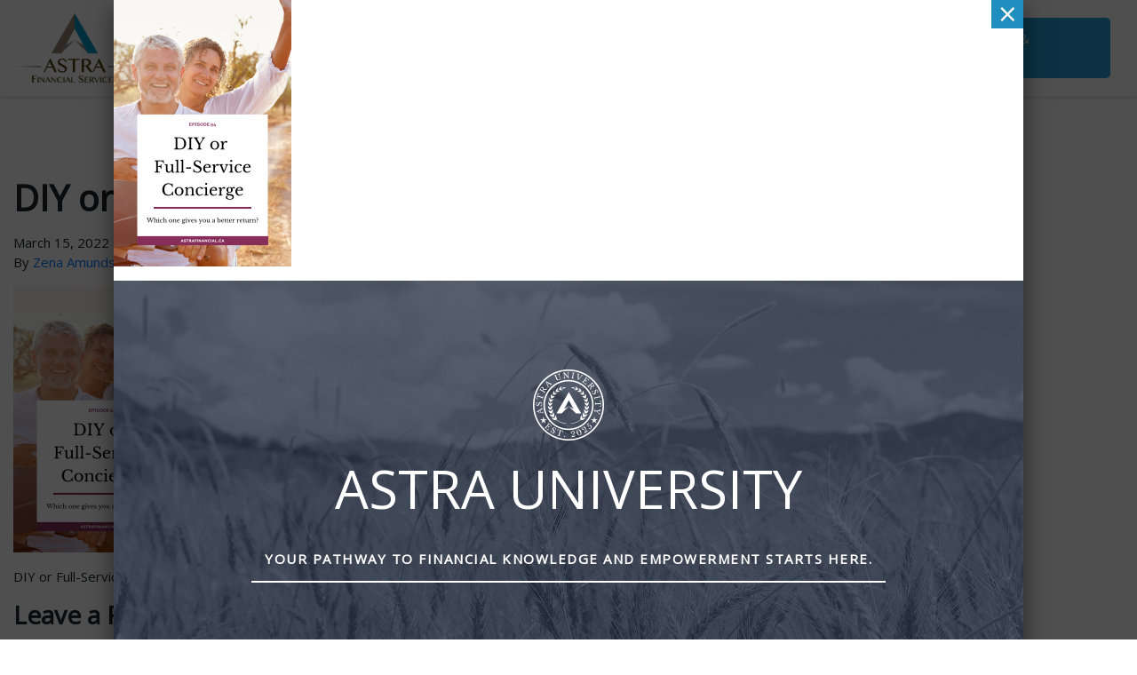

--- FILE ---
content_type: text/html; charset=UTF-8
request_url: https://astrafinancial.ca/2022/03/28/episode-54-diy-or-full-service-concierge/1-6/
body_size: 11742
content:
<!doctype html>
<html lang="en-US">
  <head>
  <meta charset="utf-8">
  <meta http-equiv="x-ua-compatible" content="ie=edge">
  <meta name="viewport" content="width=device-width, initial-scale=1, shrink-to-fit=no">

  <!-- Favicon -->
  <link rel="icon" type="image/ico" sizes="32x32" href="https://astrafinancial.ca/app/themes/cmdbase-theme/dist/images/favicon-32x32_5b4078dc.ico">
  <link rel="icon" type="image/ico" sizes="16x16" href="https://astrafinancial.ca/app/themes/cmdbase-theme/dist/images/favicon-16x16_afcb495e.ico">

  <meta name='robots' content='index, follow, max-image-preview:large, max-snippet:-1, max-video-preview:-1' />

            <script data-no-defer="1" data-ezscrex="false" data-cfasync="false" data-pagespeed-no-defer data-cookieconsent="ignore">
                var ctPublicFunctions = {"_ajax_nonce":"5340b818ef","_rest_nonce":"f67dfa7708","_ajax_url":"\/wp\/wp-admin\/admin-ajax.php","_rest_url":"https:\/\/astrafinancial.ca\/wp-json\/","data__cookies_type":"none","data__ajax_type":"rest","data__bot_detector_enabled":0,"data__frontend_data_log_enabled":1,"cookiePrefix":"","wprocket_detected":false,"host_url":"astrafinancial.ca","text__ee_click_to_select":"Click to select the whole data","text__ee_original_email":"The complete one is","text__ee_got_it":"Got it","text__ee_blocked":"Blocked","text__ee_cannot_connect":"Cannot connect","text__ee_cannot_decode":"Can not decode email. Unknown reason","text__ee_email_decoder":"CleanTalk email decoder","text__ee_wait_for_decoding":"The magic is on the way!","text__ee_decoding_process":"Please wait a few seconds while we decode the contact data."}
            </script>
        
            <script data-no-defer="1" data-ezscrex="false" data-cfasync="false" data-pagespeed-no-defer data-cookieconsent="ignore">
                var ctPublic = {"_ajax_nonce":"5340b818ef","settings__forms__check_internal":"0","settings__forms__check_external":"0","settings__forms__force_protection":0,"settings__forms__search_test":"1","settings__forms__wc_add_to_cart":"0","settings__data__bot_detector_enabled":0,"settings__sfw__anti_crawler":0,"blog_home":"https:\/\/astrafinancial.ca\/","pixel__setting":"3","pixel__enabled":false,"pixel__url":"https:\/\/moderate9-v4.cleantalk.org\/pixel\/a4952fb6e2a03110884d662838e91d5d.gif","data__email_check_before_post":"1","data__email_check_exist_post":1,"data__cookies_type":"none","data__key_is_ok":true,"data__visible_fields_required":true,"wl_brandname":"Anti-Spam by CleanTalk","wl_brandname_short":"CleanTalk","ct_checkjs_key":759200852,"emailEncoderPassKey":"0fd7c2aa243dfcbfcede6f02ee4052d6","bot_detector_forms_excluded":"W10=","advancedCacheExists":false,"varnishCacheExists":false,"wc_ajax_add_to_cart":false}
            </script>
        
	<!-- This site is optimized with the Yoast SEO plugin v26.7 - https://yoast.com/wordpress/plugins/seo/ -->
	<title>DIY or Full-Service Concierge by Astra Financial - Astra Financial</title>
	<link rel="canonical" href="https://astrafinancial.ca/2022/03/28/episode-54-diy-or-full-service-concierge/1-6/" />
	<meta property="og:locale" content="en_US" />
	<meta property="og:type" content="article" />
	<meta property="og:title" content="DIY or Full-Service Concierge by Astra Financial - Astra Financial" />
	<meta property="og:description" content="DIY or Full-Service Concierge by Astra Financial" />
	<meta property="og:url" content="https://astrafinancial.ca/2022/03/28/episode-54-diy-or-full-service-concierge/1-6/" />
	<meta property="og:site_name" content="Astra Financial" />
	<meta property="article:publisher" content="https://www.facebook.com/astrafinancial.ca/" />
	<meta property="article:modified_time" content="2022-03-15T13:22:26+00:00" />
	<meta property="og:image" content="https://astrafinancial.ca/2022/03/28/episode-54-diy-or-full-service-concierge/1-6" />
	<meta property="og:image:width" content="683" />
	<meta property="og:image:height" content="1024" />
	<meta property="og:image:type" content="image/png" />
	<meta name="twitter:card" content="summary_large_image" />
	<script type="application/ld+json" class="yoast-schema-graph">{"@context":"https://schema.org","@graph":[{"@type":"WebPage","@id":"https://astrafinancial.ca/2022/03/28/episode-54-diy-or-full-service-concierge/1-6/","url":"https://astrafinancial.ca/2022/03/28/episode-54-diy-or-full-service-concierge/1-6/","name":"DIY or Full-Service Concierge by Astra Financial - Astra Financial","isPartOf":{"@id":"https://astrafinancial.ca/#website"},"primaryImageOfPage":{"@id":"https://astrafinancial.ca/2022/03/28/episode-54-diy-or-full-service-concierge/1-6/#primaryimage"},"image":{"@id":"https://astrafinancial.ca/2022/03/28/episode-54-diy-or-full-service-concierge/1-6/#primaryimage"},"thumbnailUrl":"https://astrafinancial.ca/app/uploads/2022/03/1-1.png","datePublished":"2022-03-15T13:21:34+00:00","dateModified":"2022-03-15T13:22:26+00:00","breadcrumb":{"@id":"https://astrafinancial.ca/2022/03/28/episode-54-diy-or-full-service-concierge/1-6/#breadcrumb"},"inLanguage":"en-US","potentialAction":[{"@type":"ReadAction","target":["https://astrafinancial.ca/2022/03/28/episode-54-diy-or-full-service-concierge/1-6/"]}]},{"@type":"ImageObject","inLanguage":"en-US","@id":"https://astrafinancial.ca/2022/03/28/episode-54-diy-or-full-service-concierge/1-6/#primaryimage","url":"https://astrafinancial.ca/app/uploads/2022/03/1-1.png","contentUrl":"https://astrafinancial.ca/app/uploads/2022/03/1-1.png","width":1500,"height":2250,"caption":"DIY or Full-Service Concierge by Astra Financial"},{"@type":"BreadcrumbList","@id":"https://astrafinancial.ca/2022/03/28/episode-54-diy-or-full-service-concierge/1-6/#breadcrumb","itemListElement":[{"@type":"ListItem","position":1,"name":"Home","item":"https://astrafinancial.ca/"},{"@type":"ListItem","position":2,"name":"Episode 54 &#8211; DIY or Full-Service Concierge","item":"https://astrafinancial.ca/2022/03/28/episode-54-diy-or-full-service-concierge/"},{"@type":"ListItem","position":3,"name":"DIY or Full-Service Concierge by Astra Financial"}]},{"@type":"WebSite","@id":"https://astrafinancial.ca/#website","url":"https://astrafinancial.ca/","name":"Astra Financial","description":"Independent Regina Financial Planning Firm","potentialAction":[{"@type":"SearchAction","target":{"@type":"EntryPoint","urlTemplate":"https://astrafinancial.ca/?s={search_term_string}"},"query-input":{"@type":"PropertyValueSpecification","valueRequired":true,"valueName":"search_term_string"}}],"inLanguage":"en-US"}]}</script>
	<!-- / Yoast SEO plugin. -->


<link rel='dns-prefetch' href='//zena-amundsen.kit.com' />
<link rel="alternate" type="application/rss+xml" title="Astra Financial &raquo; DIY or Full-Service Concierge by Astra Financial Comments Feed" href="https://astrafinancial.ca/2022/03/28/episode-54-diy-or-full-service-concierge/1-6/feed/" />
<link rel="alternate" title="oEmbed (JSON)" type="application/json+oembed" href="https://astrafinancial.ca/wp-json/oembed/1.0/embed?url=https%3A%2F%2Fastrafinancial.ca%2F2022%2F03%2F28%2Fepisode-54-diy-or-full-service-concierge%2F1-6%2F" />
<link rel="alternate" title="oEmbed (XML)" type="text/xml+oembed" href="https://astrafinancial.ca/wp-json/oembed/1.0/embed?url=https%3A%2F%2Fastrafinancial.ca%2F2022%2F03%2F28%2Fepisode-54-diy-or-full-service-concierge%2F1-6%2F&#038;format=xml" />
<style id='wp-img-auto-sizes-contain-inline-css' type='text/css'>
img:is([sizes=auto i],[sizes^="auto," i]){contain-intrinsic-size:3000px 1500px}
/*# sourceURL=wp-img-auto-sizes-contain-inline-css */
</style>
<link rel='stylesheet' id='wp-components-css' href='https://astrafinancial.ca/wp/wp-includes/css/dist/components/style.min.css?ver=6.9' type='text/css' media='all' />
<link rel='stylesheet' id='wp-preferences-css' href='https://astrafinancial.ca/wp/wp-includes/css/dist/preferences/style.min.css?ver=6.9' type='text/css' media='all' />
<link rel='stylesheet' id='wp-block-editor-css' href='https://astrafinancial.ca/wp/wp-includes/css/dist/block-editor/style.min.css?ver=6.9' type='text/css' media='all' />
<link rel='stylesheet' id='popup-maker-block-library-style-css' href='https://astrafinancial.ca/app/plugins/popup-maker/dist/packages/block-library-style.css?ver=dbea705cfafe089d65f1' type='text/css' media='all' />
<link rel='stylesheet' id='convertkit-broadcasts-css' href='https://astrafinancial.ca/app/plugins/convertkit/resources/frontend/css/broadcasts.css?ver=3.1.4' type='text/css' media='all' />
<link rel='stylesheet' id='convertkit-button-css' href='https://astrafinancial.ca/app/plugins/convertkit/resources/frontend/css/button.css?ver=3.1.4' type='text/css' media='all' />
<style id='wp-block-button-inline-css' type='text/css'>
.wp-block-button__link{align-content:center;box-sizing:border-box;cursor:pointer;display:inline-block;height:100%;text-align:center;word-break:break-word}.wp-block-button__link.aligncenter{text-align:center}.wp-block-button__link.alignright{text-align:right}:where(.wp-block-button__link){border-radius:9999px;box-shadow:none;padding:calc(.667em + 2px) calc(1.333em + 2px);text-decoration:none}.wp-block-button[style*=text-decoration] .wp-block-button__link{text-decoration:inherit}.wp-block-buttons>.wp-block-button.has-custom-width{max-width:none}.wp-block-buttons>.wp-block-button.has-custom-width .wp-block-button__link{width:100%}.wp-block-buttons>.wp-block-button.has-custom-font-size .wp-block-button__link{font-size:inherit}.wp-block-buttons>.wp-block-button.wp-block-button__width-25{width:calc(25% - var(--wp--style--block-gap, .5em)*.75)}.wp-block-buttons>.wp-block-button.wp-block-button__width-50{width:calc(50% - var(--wp--style--block-gap, .5em)*.5)}.wp-block-buttons>.wp-block-button.wp-block-button__width-75{width:calc(75% - var(--wp--style--block-gap, .5em)*.25)}.wp-block-buttons>.wp-block-button.wp-block-button__width-100{flex-basis:100%;width:100%}.wp-block-buttons.is-vertical>.wp-block-button.wp-block-button__width-25{width:25%}.wp-block-buttons.is-vertical>.wp-block-button.wp-block-button__width-50{width:50%}.wp-block-buttons.is-vertical>.wp-block-button.wp-block-button__width-75{width:75%}.wp-block-button.is-style-squared,.wp-block-button__link.wp-block-button.is-style-squared{border-radius:0}.wp-block-button.no-border-radius,.wp-block-button__link.no-border-radius{border-radius:0!important}:root :where(.wp-block-button .wp-block-button__link.is-style-outline),:root :where(.wp-block-button.is-style-outline>.wp-block-button__link){border:2px solid;padding:.667em 1.333em}:root :where(.wp-block-button .wp-block-button__link.is-style-outline:not(.has-text-color)),:root :where(.wp-block-button.is-style-outline>.wp-block-button__link:not(.has-text-color)){color:currentColor}:root :where(.wp-block-button .wp-block-button__link.is-style-outline:not(.has-background)),:root :where(.wp-block-button.is-style-outline>.wp-block-button__link:not(.has-background)){background-color:initial;background-image:none}
/*# sourceURL=https://astrafinancial.ca/wp/wp-includes/blocks/button/style.min.css */
</style>
<link rel='stylesheet' id='convertkit-form-css' href='https://astrafinancial.ca/app/plugins/convertkit/resources/frontend/css/form.css?ver=3.1.4' type='text/css' media='all' />
<link rel='stylesheet' id='convertkit-form-builder-field-css' href='https://astrafinancial.ca/app/plugins/convertkit/resources/frontend/css/form-builder.css?ver=3.1.4' type='text/css' media='all' />
<link rel='stylesheet' id='convertkit-form-builder-css' href='https://astrafinancial.ca/app/plugins/convertkit/resources/frontend/css/form-builder.css?ver=3.1.4' type='text/css' media='all' />
<link rel='stylesheet' id='cleantalk-public-css-css' href='https://astrafinancial.ca/app/plugins/cleantalk-spam-protect/css/cleantalk-public.min.css?ver=6.70.1_1768227730' type='text/css' media='all' />
<link rel='stylesheet' id='cleantalk-email-decoder-css-css' href='https://astrafinancial.ca/app/plugins/cleantalk-spam-protect/css/cleantalk-email-decoder.min.css?ver=6.70.1_1768227730' type='text/css' media='all' />
<link rel='stylesheet' id='popup-maker-site-css' href='//astrafinancial.ca/app/uploads/pum/pum-site-styles.css?generated=1754182296&#038;ver=1.21.5' type='text/css' media='all' />
<link rel='stylesheet' id='sage/main.css-css' href='https://astrafinancial.ca/app/themes/cmdbase-theme/dist/styles/main_eb4a2355.css' type='text/css' media='all' />
<script type="text/javascript" src="https://astrafinancial.ca/app/plugins/cleantalk-spam-protect/js/apbct-public-bundle_gathering.min.js?ver=6.70.1_1768227730" id="apbct-public-bundle_gathering.min-js-js"></script>
<script type="text/javascript" src="https://astrafinancial.ca/wp/wp-includes/js/jquery/jquery.min.js?ver=3.7.1" id="jquery-core-js"></script>
<script type="text/javascript" src="https://astrafinancial.ca/wp/wp-includes/js/jquery/jquery-migrate.min.js?ver=3.4.1" id="jquery-migrate-js"></script>
<link rel="https://api.w.org/" href="https://astrafinancial.ca/wp-json/" /><link rel="alternate" title="JSON" type="application/json" href="https://astrafinancial.ca/wp-json/wp/v2/media/1807" /><link rel="EditURI" type="application/rsd+xml" title="RSD" href="https://astrafinancial.ca/wp/xmlrpc.php?rsd" />
<meta name="generator" content="WordPress 6.9" />
<script><!-- Meta Pixel Code -->
<script>
!function(f,b,e,v,n,t,s)
{if(f.fbq)return;n=f.fbq=function(){n.callMethod?
n.callMethod.apply(n,arguments):n.queue.push(arguments)};
if(!f._fbq)f._fbq=n;n.push=n;n.loaded=!0;n.version='2.0';
n.queue=[];t=b.createElement(e);t.async=!0;
t.src=v;s=b.getElementsByTagName(e)[0];
s.parentNode.insertBefore(t,s)}(window, document,'script',
'https://connect.facebook.net/en_US/fbevents.js');
fbq('init', '1989704034393222');
fbq('track', 'PageView');
</script>
<noscript><img height="1" width="1" style="display:none"
src="https://www.facebook.com/tr?id=1989704034393222&ev=PageView&noscript=1"
/></noscript>
<!-- End Meta Pixel Code --></script><meta name="facebook-domain-verification" content="ps3ja4mhh7vzf0mlqnvoiaugfb7dc6" />		<style type="text/css" id="wp-custom-css">
			@media (min-width: 1200px) {
  .container {
    max-width: 1280px;
  }
}
.popup-hero {
    background-size: cover;
    background-repeat: no-repeat;
    background-position: center;
    padding: 100px 0px;
    text-align: center;
}

.popup-hero .logo {
    text-align: center;
    margin-bottom: 15px;
}

.popup-hero .logo img {
    max-width: 80px;
}

.popup-hero .main-title {
    text-transform: uppercase;
    font-size: 60px;
    color: #fff;
    line-height: 1.3em;
    font-weight: 400;
}

.popup-hero  .sub-text {
    color: #FFFFFF;
    border-width: 0px;
    border-radius: 0px;
    letter-spacing: 0.1em;
    font-size: 15px;
    font-weight: 600;
    text-transform: uppercase;
    border-bottom: 2px solid;
    display: inline-block;
    padding: 15px;
}

.popup-cards {
    padding: 25px;
}

.single-card {
    background-color: #f3f3f6;
    border-radius: 10px;
    padding: 40px;
    text-align: center;
    font-size: 18px;
    font-weight: 500;
    line-height: 1.6;
    color: #333;
    margin-bottom: 30px;
    min-height: calc(100% - 30px);
	    display: flex
;
    flex-direction: column;
}
.single-card p:last-of-type {
    margin-top: auto;
}

.single-card  .card-title {
    color: #333;
    padding-bottom: 10px;
    line-height: 1em;
    font-weight: 500;
    font-size: 24px;
}

.poup-btn {
    color: #FFFFFF;
    border-width: 0px;
    font-size: 17px;
    font-weight: 600;
    text-transform: uppercase;
    background-color: #208fbf;
    display: inline-block;
    padding: .3em 1em;
    line-height: 1.7em;
    background-size: cover;
    background-position: 50%;
    background-repeat: no-repeat;
    border: 2px solid #208fbf;
    border-radius: 3px;
    transition: all 0.3s ease;
}

.poup-btn:hover {
    background-image: initial;
    background-color: #208fbf;
    border-color: #208fbf;
    color: #fff;
    opacity: 0.9;
}
.pum-container {
    padding: 0px !important;
}
@media screen and (max-width: 767px){
.popup-hero .main-title {
    font-size: 28px;
}

.popup-hero .sub-text {
    padding: 10px;
    font-size: 14px;
}

.single-card {
    padding: 20px;
    font-size: 15px;
}

.popup-cards {
    padding: 20px 10px;
}

.single-card .card-title {
    font-size: 20px;
}

.poup-btn {
    font-size: 14px;
}


}		</style>
		
  <!-- Convert Kit JS -->
  <script src="https://f.convertkit.com/ckjs/ck.5.js"></script>

  <!-- Global site tag (gtag.js) - Google Analytics -->
  <script async src="https://www.googletagmanager.com/gtag/js?id=UA-86726710-1"></script>
  <script>
    window.dataLayer = window.dataLayer || [];
    function gtag(){dataLayer.push(arguments);}
    gtag('js', new Date());

    gtag('config', 'UA-86726710-1');
  </script>

</head>  <body class="attachment wp-singular attachment-template-default single single-attachment postid-1807 attachmentid-1807 attachment-png wp-theme-cmdbase-themeresources 1-6 app-data index-data singular-data single-data single-attachment-data single-attachment-1-6-data attachment-data image_png-data png-data image-data">
        <!-- Header Start here -->
<div class="header-area">
  <div class="container">
    <div class="row">
      <div class="col-lg-12">
        <nav class="navbar navbar-expand-lg">
          <a class="navbar-brand" href="https://astrafinancial.ca/">
            <img src="/app/uploads/2020/10/astra-financial-logo-white.png" class="light" alt="Astra Financial">
            <img src="/app/uploads/2020/09/astra-financial-logo.png" class="dark" alt="Astra Financial">
          </a>
          <button class="navbar-toggler" type="button" data-toggle="collapse" data-target="#navbarSupportedContent" aria-controls="navbarSupportedContent" aria-expanded="false" aria-label="Toggle navigation">
            <span class="navbar-toggler-icon">
              <i class="fas fa-bars"></i>
            </span>
          </button>
        
          <div class="collapse navbar-collapse" id="navbarSupportedContent">
            <ul class="navbar-nav ml-auto">
              <li class="nav-item">
                <a class="nav-link" href="/about/">About<span class="hide-tablet"> Us</span></a>
              </li>
              <li class="nav-item dropdown">
                <a class="nav-link dropdown-toggle" href="#" id="navbarDropdown" role="button" data-toggle="dropdown" aria-haspopup="true" aria-expanded="false">
                  Services
                </a>
                <div class="dropdown-menu" aria-labelledby="navbarDropdown">
                  <a class="dropdown-item" href="/services/retirement-planning/">Retirement Planning</a>
                  <a class="dropdown-item" href="/services/tax-planning/">Tax Planning</a>
                  <a class="dropdown-item" href="/services/cpp-and-oas-timing/">CPP and OAS Timing</a>
                  <a class="dropdown-item" href="/services/investment-management/">Investment Management</a>
                  <a class="dropdown-item" href="/services/divorce-financial-planning/">Divorce Financial Planning</a>
                  <a class="dropdown-item" href="/services/cashflow-planning/">Cashflow Planning</a>
                </div>
              </li>
              <li class="nav-item">
                <a class="nav-link" href="/blog-events/">Blog</a>
              </li>
              <li class="nav-item">
                <a class="nav-link" target="_blank" href="https://astrauniversity.ca/">Astra University</a>
              </li>
              <li class="nav-item">
                <a class="nav-link" href="https://www.mypeakonline.com/secure/default.asp?Lng=EN" target="_blank"><span class="hide-tablet">Client </span> Login</a>
              </li>
              <li class="nav-item">
                <a class="nav-link" href="/contact/">Contact<span class="hide-tablet"> Us</span></a>
              </li>
              <li class="nav-item bordered">
                <a class="nav-link" href="/get-informed/">Free Second Opinion<span class="hide-tablet"> & Checkup</span></a>
              </li>
              <!-- 
                              <div class="menu-main-menu-container"><ul id="menu-main-menu" class="nav"><li id="menu-item-90" class="menu-item menu-item-type-post_type menu-item-object-page menu-item-home menu-item-90"><a href="https://astrafinancial.ca/">Home</a></li>
<li id="menu-item-91" class="menu-item menu-item-type-post_type menu-item-object-page menu-item-91"><a href="https://astrafinancial.ca/about/">Meet the Team</a></li>
<li id="menu-item-96" class="menu-item menu-item-type-post_type menu-item-object-page menu-item-has-children menu-item-96"><a href="https://astrafinancial.ca/services/">Planning with Purpose</a>
<ul class="sub-menu">
	<li id="menu-item-226" class="menu-item menu-item-type-post_type menu-item-object-page menu-item-226"><a href="https://astrafinancial.ca/services/retirement-planning/">Retirement Planning</a></li>
	<li id="menu-item-224" class="menu-item menu-item-type-post_type menu-item-object-page menu-item-224"><a href="https://astrafinancial.ca/?page_id=208">The Freedom Plan</a></li>
	<li id="menu-item-253" class="menu-item menu-item-type-post_type menu-item-object-page menu-item-253"><a href="https://astrafinancial.ca/services/divorce-financial-planning/">Divorce Financial Planning</a></li>
</ul>
</li>
<li id="menu-item-95" class="menu-item menu-item-type-post_type menu-item-object-page menu-item-has-children menu-item-95"><a href="https://astrafinancial.ca/get-informed-astra-financial-consultancy-services/">Resources</a>
<ul class="sub-menu">
	<li id="menu-item-225" class="menu-item menu-item-type-post_type menu-item-object-page menu-item-225"><a href="https://astrafinancial.ca/?page_id=207">How We Invest</a></li>
	<li id="menu-item-223" class="menu-item menu-item-type-post_type menu-item-object-page menu-item-223"><a href="https://astrafinancial.ca/?page_id=212">Fees</a></li>
	<li id="menu-item-229" class="menu-item menu-item-type-post_type menu-item-object-page menu-item-229"><a href="https://astrafinancial.ca/get-informed-astra-financial-consultancy-services/testimonials/">What Clients Are Saying</a></li>
	<li id="menu-item-227" class="menu-item menu-item-type-post_type menu-item-object-page menu-item-227"><a href="https://astrafinancial.ca/get-informed-astra-financial-consultancy-services/books/">Recommended Reads</a></li>
</ul>
</li>
<li id="menu-item-93" class="menu-item menu-item-type-post_type menu-item-object-page menu-item-has-children menu-item-93"><a href="https://astrafinancial.ca/read-more-about-us-and-our-consultancy-services/">Blog</a>
<ul class="sub-menu">
	<li id="menu-item-1308" class="menu-item menu-item-type-taxonomy menu-item-object-category menu-item-1308"><a href="https://astrafinancial.ca/category/podcast/">Podcast</a></li>
</ul>
</li>
<li id="menu-item-2372" class="menu-item menu-item-type-custom menu-item-object-custom menu-item-2372"><a href="https://astrauniversity.ca/">Astra University</a></li>
<li id="menu-item-94" class="menu-item menu-item-type-post_type menu-item-object-page menu-item-94"><a href="https://astrafinancial.ca/astra-financial-planning-services-firm-contact-us/">Contact Us</a></li>
<li id="menu-item-1286" class="menu-item menu-item-type-custom menu-item-object-custom menu-item-1286"><a href="https://www.mypeakonline.com/secure/default.asp?Lng=EN">Client Login</a></li>
<li id="menu-item-598" class="menu-item menu-item-type-custom menu-item-object-custom menu-item-598"><a target="_blank" href="http://www.theheartofyourmoney.ca/"><span class="button tiny round right">Buy Book</span></a></li>
</ul></div>
                             -->
            </ul>
          </div>
        </nav>
      </div>
    </div>
  </div>
</div>
<!-- Header end here -->    
    <!-- Flexible Content -->
          <section class="text-content basic-container section-padding-top">
        <div class="wrap container" role="document">
          <div class="content">
            <main class="main">
                     <article class="post-1807 attachment type-attachment status-inherit hentry">
  <header>
    <h1 class="entry-title">DIY or Full-Service Concierge by Astra Financial</h1>
    <time class="updated" datetime="2022-03-15T13:21:34+00:00">March 15, 2022</time>
<p class="byline author vcard">
  By <a href="https://astrafinancial.ca/author/zena/" rel="author" class="fn">
    Zena Amundsen
  </a>
</p>
  </header>
  <div class="entry-content">
    <p class="attachment"><a href='https://astrafinancial.ca/app/uploads/2022/03/1-1.png'><img loading="lazy" decoding="async" width="200" height="300" src="https://astrafinancial.ca/app/uploads/2022/03/1-1-200x300.png" class="attachment-medium size-medium" alt="DIY or Full-Service Concierge by Astra Financial" srcset="https://astrafinancial.ca/app/uploads/2022/03/1-1-200x300.png 200w, https://astrafinancial.ca/app/uploads/2022/03/1-1-683x1024.png 683w, https://astrafinancial.ca/app/uploads/2022/03/1-1-768x1152.png 768w, https://astrafinancial.ca/app/uploads/2022/03/1-1-1024x1536.png 1024w, https://astrafinancial.ca/app/uploads/2022/03/1-1-1365x2048.png 1365w, https://astrafinancial.ca/app/uploads/2022/03/1-1.png 1500w" sizes="auto, (max-width: 200px) 100vw, 200px" /></a></p>
<p>DIY or Full-Service Concierge by Astra Financial</p>
  </div>
  <footer>
    
  </footer>
  <section id="comments" class="comments">
  
  
  	<div id="respond" class="comment-respond">
		<h3 id="reply-title" class="comment-reply-title">Leave a Reply <small><a rel="nofollow" id="cancel-comment-reply-link" href="/2022/03/28/episode-54-diy-or-full-service-concierge/1-6/#respond" style="display:none;">Cancel reply</a></small></h3><form action="https://astrafinancial.ca/wp/wp-comments-post.php" method="post" id="commentform" class="comment-form"><p class="comment-notes"><span id="email-notes">Your email address will not be published.</span> <span class="required-field-message">Required fields are marked <span class="required">*</span></span></p><p class="comment-form-comment"><label for="comment">Comment <span class="required">*</span></label> <textarea id="comment" name="comment" cols="45" rows="8" maxlength="65525" required></textarea></p><p class="comment-form-author"><label for="author">Name <span class="required">*</span></label> <input id="author" name="author" type="text" value="" size="30" maxlength="245" autocomplete="name" required /></p>
<p class="comment-form-email"><label for="email">Email <span class="required">*</span></label> <input id="email" name="email" type="email" value="" size="30" maxlength="100" aria-describedby="email-notes" autocomplete="email" required /></p>
<p class="comment-form-url"><label for="url">Website</label> <input id="url" name="url" type="url" value="" size="30" maxlength="200" autocomplete="url" /></p>
<p class="comment-form-cookies-consent"><input id="wp-comment-cookies-consent" name="wp-comment-cookies-consent" type="checkbox" value="yes" /> <label for="wp-comment-cookies-consent">Save my name, email, and website in this browser for the next time I comment.</label></p>
<p class="form-submit"><input name="submit" type="submit" id="submit" class="submit" value="Post Comment" /> <input type='hidden' name='comment_post_ID' value='1807' id='comment_post_ID' />
<input type='hidden' name='comment_parent' id='comment_parent' value='0' />
</p><input type="hidden" id="ct_checkjs_289dff07669d7a23de0ef88d2f7129e7" name="ct_checkjs" value="0" /></form>	</div><!-- #respond -->
	</section>
</article>
              </main>
                      </div>
        </div>
      </section>
      
        <!-- Footer area start here -->
<div class="footer-section">
  <div class="footer-top">
    <div class="container">
      <div class="row align-items-center justify-content-center">
        <div class="col-md-2 text-left col-6">
          <img class="site-logo" src="/app/uploads/2020/09/astra-financial-logo.png" alt="">
        </div>
        <div class="col-md-3 col-6">
          <img src="/app/uploads/2020/10/PEAK-Logo.jpg" alt="">
        </div>
        <div class="col-md-7 col-12">
                    <p>Mutual funds are provided through PEAK Investment Services Inc.<br>All other products and services are provided though Astra Financial Services.<br>
          This site is destined for residence of Alberta, British Columbia, Manitoba, Ontario and Saskatchewan</p>
        </div>
      </div>
    </div>
  </div>
  <div class="footer">
    <div class="container">
      <div class="row">
        <div class="col-lg-3">
          &copy; 2026 Astra Financial
        </div>
        <div class="col-lg-9">
          <ul>
            <li><a href="#">Privacy Policy</a></li>
            <li><a href="#">Disclosures</a></li>
            <li><a href="#">Confidentialy Disclaimer</a></li>
          </ul>
        </div>
      </div>
    </div>
  </div>
</div>
<!-- Footer area end here -->    <img alt="Cleantalk Pixel" title="Cleantalk Pixel" id="apbct_pixel" style="display: none;" src="https://moderate9-v4.cleantalk.org/pixel/a4952fb6e2a03110884d662838e91d5d.gif"><script>				
                    document.addEventListener('DOMContentLoaded', function () {
                        setTimeout(function(){
                            if( document.querySelectorAll('[name^=ct_checkjs]').length > 0 ) {
                                if (typeof apbct_public_sendREST === 'function' && typeof apbct_js_keys__set_input_value === 'function') {
                                    apbct_public_sendREST(
                                    'js_keys__get',
                                    { callback: apbct_js_keys__set_input_value })
                                }
                            }
                        },0)					    
                    })				
                </script><script type="speculationrules">
{"prefetch":[{"source":"document","where":{"and":[{"href_matches":"/*"},{"not":{"href_matches":["/wp/wp-*.php","/wp/wp-admin/*","/app/uploads/*","/app/*","/app/plugins/*","/app/themes/cmdbase-theme/resources/*","/*\\?(.+)"]}},{"not":{"selector_matches":"a[rel~=\"nofollow\"]"}},{"not":{"selector_matches":".no-prefetch, .no-prefetch a"}}]},"eagerness":"conservative"}]}
</script>
<div 
	id="pum-2375" 
	role="dialog" 
	aria-modal="false"
	class="pum pum-overlay pum-theme-1315 pum-theme-cutting-edge popmake-overlay auto_open click_open" 
	data-popmake="{&quot;id&quot;:2375,&quot;slug&quot;:&quot;astra-university&quot;,&quot;theme_id&quot;:1315,&quot;cookies&quot;:[{&quot;event&quot;:&quot;on_popup_close&quot;,&quot;settings&quot;:{&quot;name&quot;:&quot;pum-2375&quot;,&quot;key&quot;:&quot;&quot;,&quot;session&quot;:null,&quot;path&quot;:true,&quot;time&quot;:&quot;1 day&quot;}}],&quot;triggers&quot;:[{&quot;type&quot;:&quot;auto_open&quot;,&quot;settings&quot;:{&quot;cookie_name&quot;:[&quot;pum-2375&quot;],&quot;delay&quot;:&quot;1500&quot;}},{&quot;type&quot;:&quot;click_open&quot;,&quot;settings&quot;:{&quot;extra_selectors&quot;:&quot;&quot;,&quot;cookie_name&quot;:null}}],&quot;mobile_disabled&quot;:null,&quot;tablet_disabled&quot;:null,&quot;meta&quot;:{&quot;display&quot;:{&quot;stackable&quot;:false,&quot;overlay_disabled&quot;:false,&quot;scrollable_content&quot;:false,&quot;disable_reposition&quot;:false,&quot;size&quot;:&quot;large&quot;,&quot;responsive_min_width&quot;:&quot;0%&quot;,&quot;responsive_min_width_unit&quot;:false,&quot;responsive_max_width&quot;:&quot;100%&quot;,&quot;responsive_max_width_unit&quot;:false,&quot;custom_width&quot;:&quot;640px&quot;,&quot;custom_width_unit&quot;:false,&quot;custom_height&quot;:&quot;380px&quot;,&quot;custom_height_unit&quot;:false,&quot;custom_height_auto&quot;:false,&quot;location&quot;:&quot;center&quot;,&quot;position_from_trigger&quot;:false,&quot;position_top&quot;:&quot;100&quot;,&quot;position_left&quot;:&quot;0&quot;,&quot;position_bottom&quot;:&quot;0&quot;,&quot;position_right&quot;:&quot;0&quot;,&quot;position_fixed&quot;:false,&quot;animation_type&quot;:&quot;fade&quot;,&quot;animation_speed&quot;:&quot;350&quot;,&quot;animation_origin&quot;:&quot;center top&quot;,&quot;overlay_zindex&quot;:false,&quot;zindex&quot;:&quot;1999999999&quot;},&quot;close&quot;:{&quot;text&quot;:&quot;&quot;,&quot;button_delay&quot;:&quot;0&quot;,&quot;overlay_click&quot;:false,&quot;esc_press&quot;:false,&quot;f4_press&quot;:false},&quot;click_open&quot;:[]}}">

	<div id="popmake-2375" class="pum-container popmake theme-1315 pum-responsive pum-responsive-large responsive size-large">

				
				
		
				<div class="pum-content popmake-content" tabindex="0">
			<p class="attachment"><a href='https://astrafinancial.ca/app/uploads/2022/03/1-1.png'><img width="200" height="300" src="https://astrafinancial.ca/app/uploads/2022/03/1-1-200x300.png" class="attachment-medium size-medium" alt="DIY or Full-Service Concierge by Astra Financial" decoding="async" fetchpriority="high" srcset="https://astrafinancial.ca/app/uploads/2022/03/1-1-200x300.png 200w, https://astrafinancial.ca/app/uploads/2022/03/1-1-683x1024.png 683w, https://astrafinancial.ca/app/uploads/2022/03/1-1-768x1152.png 768w, https://astrafinancial.ca/app/uploads/2022/03/1-1-1024x1536.png 1024w, https://astrafinancial.ca/app/uploads/2022/03/1-1-1365x2048.png 1365w, https://astrafinancial.ca/app/uploads/2022/03/1-1.png 1500w" sizes="(max-width: 200px) 100vw, 200px" /></a></p>
<div class="popup-hero" style="background-image: url('https://astrauniversity.ca/wp-content/uploads/2025/06/Sask-Wheat-Blue-banner-img.jpg');">
<div class="container">
<div class="row">
<div class="col-lg-12">
<div class="logo"><img decoding="async" class="card-img-top" src="https://astrauniversity.ca/wp-content/uploads/2025/05/AstraUniversity_White-scaled.png" alt="Personal Finance" /></div>
<h2 class="main-title">Astra University</h2>
<p class="sub-text">Your pathway to financial knowledge and empowerment starts here.</p>
</div>
</div>
</div>
</div>
<div class="popup-cards">
<div class="container">
<div class="row">
<div class="col-md-6">
<div class="single-card">
<h3 class="card-title">Interested in Personal Finance?</h3>
<p><img decoding="async" class="card-img" src="https://astrafinancial.ca/app/uploads/2025/07/1.jpg" alt="Personal Finance" data-wp-editing="1" /></p>
<p>Access resources and courses to help you manage your finances, plan for retirement, and build wealth.</p>
<p><a class="poup-btn" href="https://astrauniversity.ca/personal-finance/" target="_blank" rel="noopener">If you&#8217;re an investor →</a></p>
</div>
</div>
<div class="col-md-6">
<div class="single-card">
<h3 class="card-title">Interested in Advisor Education?</h3>
<p><img decoding="async" class="card-img" src="https://astrauniversity.ca/wp-content/uploads/2025/06/2.jpg" alt="Personal Finance" /></p>
<p>Discover tools and strategies to help you grow your financial practice and better serve your clients.</p>
<p><a class="poup-btn" href="https://astrauniversity.ca/retired-advisors-playbook/" target="_blank" rel="noopener">If you&#8217;re an advisor →</a></p>
</div>
</div>
</div>
</div>
</div>
		</div>

				
							<button type="button" class="pum-close popmake-close" aria-label="Close">
			×			</button>
		
	</div>

</div>
<div 
	id="pum-1692" 
	role="dialog" 
	aria-modal="false"
	class="pum pum-overlay pum-theme-1311 pum-theme-default-theme popmake-overlay click_open" 
	data-popmake="{&quot;id&quot;:1692,&quot;slug&quot;:&quot;holiday-savings-challenge&quot;,&quot;theme_id&quot;:1311,&quot;cookies&quot;:[],&quot;triggers&quot;:[{&quot;type&quot;:&quot;click_open&quot;,&quot;settings&quot;:{&quot;extra_selectors&quot;:&quot;&quot;}}],&quot;mobile_disabled&quot;:null,&quot;tablet_disabled&quot;:null,&quot;meta&quot;:{&quot;display&quot;:{&quot;stackable&quot;:false,&quot;overlay_disabled&quot;:false,&quot;scrollable_content&quot;:false,&quot;disable_reposition&quot;:false,&quot;size&quot;:&quot;medium&quot;,&quot;responsive_min_width&quot;:&quot;0%&quot;,&quot;responsive_min_width_unit&quot;:false,&quot;responsive_max_width&quot;:&quot;100%&quot;,&quot;responsive_max_width_unit&quot;:false,&quot;custom_width&quot;:&quot;640px&quot;,&quot;custom_width_unit&quot;:false,&quot;custom_height&quot;:&quot;380px&quot;,&quot;custom_height_unit&quot;:false,&quot;custom_height_auto&quot;:false,&quot;location&quot;:&quot;center top&quot;,&quot;position_from_trigger&quot;:false,&quot;position_top&quot;:&quot;100&quot;,&quot;position_left&quot;:&quot;0&quot;,&quot;position_bottom&quot;:&quot;0&quot;,&quot;position_right&quot;:&quot;0&quot;,&quot;position_fixed&quot;:false,&quot;animation_type&quot;:&quot;fade&quot;,&quot;animation_speed&quot;:&quot;350&quot;,&quot;animation_origin&quot;:&quot;center top&quot;,&quot;overlay_zindex&quot;:false,&quot;zindex&quot;:&quot;1999999999&quot;},&quot;close&quot;:{&quot;text&quot;:&quot;&quot;,&quot;button_delay&quot;:&quot;0&quot;,&quot;overlay_click&quot;:false,&quot;esc_press&quot;:false,&quot;f4_press&quot;:false},&quot;click_open&quot;:[]}}">

	<div id="popmake-1692" class="pum-container popmake theme-1311 pum-responsive pum-responsive-medium responsive size-medium">

				
				
		
				<div class="pum-content popmake-content" tabindex="0">
			<p class="attachment"><a href='https://astrafinancial.ca/app/uploads/2022/03/1-1.png'><img width="200" height="300" src="https://astrafinancial.ca/app/uploads/2022/03/1-1-200x300.png" class="attachment-medium size-medium" alt="DIY or Full-Service Concierge by Astra Financial" decoding="async" srcset="https://astrafinancial.ca/app/uploads/2022/03/1-1-200x300.png 200w, https://astrafinancial.ca/app/uploads/2022/03/1-1-683x1024.png 683w, https://astrafinancial.ca/app/uploads/2022/03/1-1-768x1152.png 768w, https://astrafinancial.ca/app/uploads/2022/03/1-1-1024x1536.png 1024w, https://astrafinancial.ca/app/uploads/2022/03/1-1-1365x2048.png 1365w, https://astrafinancial.ca/app/uploads/2022/03/1-1.png 1500w" sizes="(max-width: 200px) 100vw, 200px" /></a></p>
<div class="convertkit-form wp-block-convertkit-form" style=""><script async data-uid="2389fad9ea" src="https://zena-amundsen.kit.com/2389fad9ea/index.js" data-jetpack-boost="ignore" data-no-defer="1" nowprocket></script></div>
		</div>

				
							<button type="button" class="pum-close popmake-close" aria-label="Close">
			CLOSE			</button>
		
	</div>

</div>
<div 
	id="pum-1657" 
	role="dialog" 
	aria-modal="false"
	class="pum pum-overlay pum-theme-1311 pum-theme-default-theme popmake-overlay click_open" 
	data-popmake="{&quot;id&quot;:1657,&quot;slug&quot;:&quot;financial-values-mindmap&quot;,&quot;theme_id&quot;:1311,&quot;cookies&quot;:[],&quot;triggers&quot;:[{&quot;type&quot;:&quot;click_open&quot;,&quot;settings&quot;:{&quot;extra_selectors&quot;:&quot;&quot;}}],&quot;mobile_disabled&quot;:null,&quot;tablet_disabled&quot;:null,&quot;meta&quot;:{&quot;display&quot;:{&quot;stackable&quot;:false,&quot;overlay_disabled&quot;:false,&quot;scrollable_content&quot;:false,&quot;disable_reposition&quot;:false,&quot;size&quot;:&quot;medium&quot;,&quot;responsive_min_width&quot;:&quot;0%&quot;,&quot;responsive_min_width_unit&quot;:false,&quot;responsive_max_width&quot;:&quot;100%&quot;,&quot;responsive_max_width_unit&quot;:false,&quot;custom_width&quot;:&quot;640px&quot;,&quot;custom_width_unit&quot;:false,&quot;custom_height&quot;:&quot;380px&quot;,&quot;custom_height_unit&quot;:false,&quot;custom_height_auto&quot;:false,&quot;location&quot;:&quot;center top&quot;,&quot;position_from_trigger&quot;:false,&quot;position_top&quot;:&quot;100&quot;,&quot;position_left&quot;:&quot;0&quot;,&quot;position_bottom&quot;:&quot;0&quot;,&quot;position_right&quot;:&quot;0&quot;,&quot;position_fixed&quot;:false,&quot;animation_type&quot;:&quot;fade&quot;,&quot;animation_speed&quot;:&quot;350&quot;,&quot;animation_origin&quot;:&quot;center top&quot;,&quot;overlay_zindex&quot;:false,&quot;zindex&quot;:&quot;1999999999&quot;},&quot;close&quot;:{&quot;text&quot;:&quot;&quot;,&quot;button_delay&quot;:&quot;0&quot;,&quot;overlay_click&quot;:false,&quot;esc_press&quot;:false,&quot;f4_press&quot;:false},&quot;click_open&quot;:[]}}">

	<div id="popmake-1657" class="pum-container popmake theme-1311 pum-responsive pum-responsive-medium responsive size-medium">

				
				
		
				<div class="pum-content popmake-content" tabindex="0">
			<p class="attachment"><a href='https://astrafinancial.ca/app/uploads/2022/03/1-1.png'><img width="200" height="300" src="https://astrafinancial.ca/app/uploads/2022/03/1-1-200x300.png" class="attachment-medium size-medium" alt="DIY or Full-Service Concierge by Astra Financial" decoding="async" srcset="https://astrafinancial.ca/app/uploads/2022/03/1-1-200x300.png 200w, https://astrafinancial.ca/app/uploads/2022/03/1-1-683x1024.png 683w, https://astrafinancial.ca/app/uploads/2022/03/1-1-768x1152.png 768w, https://astrafinancial.ca/app/uploads/2022/03/1-1-1024x1536.png 1024w, https://astrafinancial.ca/app/uploads/2022/03/1-1-1365x2048.png 1365w, https://astrafinancial.ca/app/uploads/2022/03/1-1.png 1500w" sizes="(max-width: 200px) 100vw, 200px" /></a></p>
<div class="convertkit-form wp-block-convertkit-form" style=""><script async data-uid="7be5a1b1a0" src="https://zena-amundsen.kit.com/7be5a1b1a0/index.js" data-jetpack-boost="ignore" data-no-defer="1" nowprocket></script></div>
		</div>

				
							<button type="button" class="pum-close popmake-close" aria-label="Close">
			CLOSE			</button>
		
	</div>

</div>
<div 
	id="pum-1319" 
	role="dialog" 
	aria-modal="false"
	aria-labelledby="pum_popup_title_1319"
	class="pum pum-overlay pum-theme-1312 pum-theme-lightbox popmake-overlay click_open" 
	data-popmake="{&quot;id&quot;:1319,&quot;slug&quot;:&quot;reinspirement-workbook&quot;,&quot;theme_id&quot;:1312,&quot;cookies&quot;:[],&quot;triggers&quot;:[{&quot;type&quot;:&quot;click_open&quot;,&quot;settings&quot;:{&quot;cookie_name&quot;:&quot;&quot;,&quot;extra_selectors&quot;:&quot;.reinspirement-popup&quot;}}],&quot;mobile_disabled&quot;:null,&quot;tablet_disabled&quot;:null,&quot;meta&quot;:{&quot;display&quot;:{&quot;stackable&quot;:false,&quot;overlay_disabled&quot;:false,&quot;scrollable_content&quot;:false,&quot;disable_reposition&quot;:false,&quot;size&quot;:&quot;medium&quot;,&quot;responsive_min_width&quot;:&quot;0%&quot;,&quot;responsive_min_width_unit&quot;:false,&quot;responsive_max_width&quot;:&quot;100%&quot;,&quot;responsive_max_width_unit&quot;:false,&quot;custom_width&quot;:&quot;640px&quot;,&quot;custom_width_unit&quot;:false,&quot;custom_height&quot;:&quot;380px&quot;,&quot;custom_height_unit&quot;:false,&quot;custom_height_auto&quot;:false,&quot;location&quot;:&quot;center top&quot;,&quot;position_from_trigger&quot;:false,&quot;position_top&quot;:&quot;100&quot;,&quot;position_left&quot;:&quot;0&quot;,&quot;position_bottom&quot;:&quot;0&quot;,&quot;position_right&quot;:&quot;0&quot;,&quot;position_fixed&quot;:false,&quot;animation_type&quot;:&quot;fade&quot;,&quot;animation_speed&quot;:&quot;350&quot;,&quot;animation_origin&quot;:&quot;center top&quot;,&quot;overlay_zindex&quot;:false,&quot;zindex&quot;:&quot;1999999999&quot;},&quot;close&quot;:{&quot;text&quot;:&quot;&quot;,&quot;button_delay&quot;:&quot;0&quot;,&quot;overlay_click&quot;:false,&quot;esc_press&quot;:false,&quot;f4_press&quot;:false},&quot;click_open&quot;:[]}}">

	<div id="popmake-1319" class="pum-container popmake theme-1312 pum-responsive pum-responsive-medium responsive size-medium">

				
							<div id="pum_popup_title_1319" class="pum-title popmake-title">
				ReInspirement			</div>
		
		
				<div class="pum-content popmake-content" tabindex="0">
			<p class="attachment"><a href='https://astrafinancial.ca/app/uploads/2022/03/1-1.png'><img width="200" height="300" src="https://astrafinancial.ca/app/uploads/2022/03/1-1-200x300.png" class="attachment-medium size-medium" alt="DIY or Full-Service Concierge by Astra Financial" decoding="async" srcset="https://astrafinancial.ca/app/uploads/2022/03/1-1-200x300.png 200w, https://astrafinancial.ca/app/uploads/2022/03/1-1-683x1024.png 683w, https://astrafinancial.ca/app/uploads/2022/03/1-1-768x1152.png 768w, https://astrafinancial.ca/app/uploads/2022/03/1-1-1024x1536.png 1024w, https://astrafinancial.ca/app/uploads/2022/03/1-1-1365x2048.png 1365w, https://astrafinancial.ca/app/uploads/2022/03/1-1.png 1500w" sizes="(max-width: 200px) 100vw, 200px" /></a></p>
<p>ReInspirement<br />
A Workbook For Planning A Financially-Sound Retirement<br />
So retirement is on your horizon. Are you starting to wonder exactly when you can stop working? Do you often ask yourself if there is enough money to retire? You might catch yourself staring out the window, imagining what you will do with your free time. What are you daydreaming about?</p>
<p>This workbook will explore both parts of your retirement: Your Money and Your Vision.</p>

<form action="https://app.convertkit.com/forms/1817184/subscriptions" class="seva-form formkit-form" method="post" data-sv-form="1817184" data-uid="4e37051717" data-format="inline" data-version="5" data-options="{'settings':{'after_subscribe':{'action':'redirect','success_message':'Success! Now check your email to confirm your subscription.','redirect_url':'http://zenaamundsen.ca/reinspirement-thank-you/'},'analytics':{'google':null,'facebook':null,'segment':null,'pinterest':null,'sparkloop':null,'googletagmanager':null},'modal':{'trigger':'timer','scroll_percentage':null,'timer':5,'devices':'all','show_once_every':15},'powered_by':{'show':false,'url':'https://convertkit.com/features/forms?utm_campaign=poweredby&utm_content=form&utm_medium=referral&utm_source=dynamic'},'recaptcha':{'enabled':true},'return_visitor':{'action':'show','custom_content':'},'slide_in':{'display_in':'bottom_right','trigger':'timer','scroll_percentage':null,'timer':5,'devices':'all','show_once_every':15},'sticky_bar':{'display_in':'top','trigger':'timer','scroll_percentage':null,'timer':5,'devices':'all','show_once_every':15}},'version':'5'}" min-width="400 500 600 700 800">
  <div data-style="clean">
    <ul class="formkit-alert formkit-alert-error" data-element="errors" data-group="alert"></ul>
    <div data-element="fields" data-stacked="false" class="seva-fields formkit-fields">
      <div class="formkit-field has-icon">
        <input class="formkit-input" aria-label="First Name" name="fields[first_name]" required="" placeholder="First Name" type="text">
        <div class="icon">
          <i class="fa fa-user"></i>
        </div>
      </div>
      <div class="formkit-field has-icon">
        <input class="formkit-input" name="email_address" aria-label="Email Address" placeholder="Email Address" required="" type="email">
        <div class="icon">
          <i class="fa fa-envelope"></i>
        </div>
      </div>
      <button data-element="submit" class="formkit-submit formkit-submit">
        <div class="formkit-spinner">
          <div></div>
          <div></div>
          <div></div>
        </div>
        <span class="formkit-button">Sign Up</span>
      </button>
    </div>
  </div>
</form>		</div>

				
							<button type="button" class="pum-close popmake-close" aria-label="Close">
			&times;			</button>
		
	</div>

</div>
<script type="text/javascript" id="convertkit-broadcasts-js-extra">
/* <![CDATA[ */
var convertkit_broadcasts = {"ajax_url":"https://astrafinancial.ca/wp/wp-admin/admin-ajax.php","action":"convertkit_broadcasts_render","debug":""};
//# sourceURL=convertkit-broadcasts-js-extra
/* ]]> */
</script>
<script type="text/javascript" src="https://astrafinancial.ca/app/plugins/convertkit/resources/frontend/js/broadcasts.js?ver=3.1.4" id="convertkit-broadcasts-js"></script>
<script type="text/javascript" src="https://zena-amundsen.kit.com/commerce.js?ver=6.9" id="convertkit-commerce-js"></script>
<script type="text/javascript" id="convertkit-js-js-extra">
/* <![CDATA[ */
var convertkit = {"ajaxurl":"https://astrafinancial.ca/wp/wp-admin/admin-ajax.php","debug":"","nonce":"721fe68395","subscriber_id":""};
//# sourceURL=convertkit-js-js-extra
/* ]]> */
</script>
<script type="text/javascript" src="https://astrafinancial.ca/app/plugins/convertkit/resources/frontend/js/convertkit.js?ver=3.1.4" id="convertkit-js-js"></script>
<script type="text/javascript" src="https://astrafinancial.ca/wp/wp-includes/js/jquery/ui/core.min.js?ver=1.13.3" id="jquery-ui-core-js"></script>
<script type="text/javascript" src="https://astrafinancial.ca/wp/wp-includes/js/dist/hooks.min.js?ver=dd5603f07f9220ed27f1" id="wp-hooks-js"></script>
<script type="text/javascript" id="popup-maker-site-js-extra">
/* <![CDATA[ */
var pum_vars = {"version":"1.21.5","pm_dir_url":"https://astrafinancial.ca/app/plugins/popup-maker/","ajaxurl":"https://astrafinancial.ca/wp/wp-admin/admin-ajax.php","restapi":"https://astrafinancial.ca/wp-json/pum/v1","rest_nonce":null,"default_theme":"1311","debug_mode":"","disable_tracking":"","home_url":"/","message_position":"top","core_sub_forms_enabled":"1","popups":[],"cookie_domain":"","analytics_enabled":"1","analytics_route":"analytics","analytics_api":"https://astrafinancial.ca/wp-json/pum/v1"};
var pum_sub_vars = {"ajaxurl":"https://astrafinancial.ca/wp/wp-admin/admin-ajax.php","message_position":"top"};
var pum_popups = {"pum-2375":{"triggers":[{"type":"auto_open","settings":{"cookie_name":["pum-2375"],"delay":"1500"}}],"cookies":[{"event":"on_popup_close","settings":{"name":"pum-2375","key":"","session":null,"path":true,"time":"1 day"}}],"disable_on_mobile":false,"disable_on_tablet":false,"atc_promotion":null,"explain":null,"type_section":null,"theme_id":"1315","size":"large","responsive_min_width":"0%","responsive_max_width":"100%","custom_width":"640px","custom_height_auto":false,"custom_height":"380px","scrollable_content":false,"animation_type":"fade","animation_speed":"350","animation_origin":"center top","open_sound":"none","custom_sound":"","location":"center","position_top":"100","position_bottom":"0","position_left":"0","position_right":"0","position_from_trigger":false,"position_fixed":false,"overlay_disabled":false,"stackable":false,"disable_reposition":false,"zindex":"1999999999","close_button_delay":"0","fi_promotion":null,"close_on_form_submission":false,"close_on_form_submission_delay":"0","close_on_overlay_click":false,"close_on_esc_press":false,"close_on_f4_press":false,"disable_form_reopen":false,"disable_accessibility":false,"theme_slug":"cutting-edge","id":2375,"slug":"astra-university"},"pum-1692":{"triggers":[{"type":"click_open","settings":{"extra_selectors":""}}],"cookies":[],"disable_on_mobile":false,"disable_on_tablet":false,"atc_promotion":null,"explain":null,"type_section":null,"theme_id":"1311","size":"medium","responsive_min_width":"0%","responsive_max_width":"100%","custom_width":"640px","custom_height_auto":false,"custom_height":"380px","scrollable_content":false,"animation_type":"fade","animation_speed":"350","animation_origin":"center top","open_sound":"none","custom_sound":"","location":"center top","position_top":"100","position_bottom":"0","position_left":"0","position_right":"0","position_from_trigger":false,"position_fixed":false,"overlay_disabled":false,"stackable":false,"disable_reposition":false,"zindex":"1999999999","close_button_delay":"0","fi_promotion":null,"close_on_form_submission":false,"close_on_form_submission_delay":"0","close_on_overlay_click":false,"close_on_esc_press":false,"close_on_f4_press":false,"disable_form_reopen":false,"disable_accessibility":false,"theme_slug":"default-theme","id":1692,"slug":"holiday-savings-challenge"},"pum-1657":{"triggers":[{"type":"click_open","settings":{"extra_selectors":""}}],"cookies":[],"disable_on_mobile":false,"disable_on_tablet":false,"atc_promotion":null,"explain":null,"type_section":null,"theme_id":"1311","size":"medium","responsive_min_width":"0%","responsive_max_width":"100%","custom_width":"640px","custom_height_auto":false,"custom_height":"380px","scrollable_content":false,"animation_type":"fade","animation_speed":"350","animation_origin":"center top","open_sound":"none","custom_sound":"","location":"center top","position_top":"100","position_bottom":"0","position_left":"0","position_right":"0","position_from_trigger":false,"position_fixed":false,"overlay_disabled":false,"stackable":false,"disable_reposition":false,"zindex":"1999999999","close_button_delay":"0","fi_promotion":null,"close_on_form_submission":false,"close_on_form_submission_delay":"0","close_on_overlay_click":false,"close_on_esc_press":false,"close_on_f4_press":false,"disable_form_reopen":false,"disable_accessibility":false,"theme_slug":"default-theme","id":1657,"slug":"financial-values-mindmap"},"pum-1319":{"triggers":[{"type":"click_open","settings":{"cookie_name":"","extra_selectors":".reinspirement-popup"}}],"cookies":[],"disable_on_mobile":false,"disable_on_tablet":false,"atc_promotion":null,"explain":null,"type_section":null,"theme_id":"1312","size":"medium","responsive_min_width":"0%","responsive_max_width":"100%","custom_width":"640px","custom_height_auto":false,"custom_height":"380px","scrollable_content":false,"animation_type":"fade","animation_speed":"350","animation_origin":"center top","open_sound":"none","custom_sound":"","location":"center top","position_top":"100","position_bottom":"0","position_left":"0","position_right":"0","position_from_trigger":false,"position_fixed":false,"overlay_disabled":false,"stackable":false,"disable_reposition":false,"zindex":"1999999999","close_button_delay":"0","fi_promotion":null,"close_on_form_submission":false,"close_on_form_submission_delay":"0","close_on_overlay_click":false,"close_on_esc_press":false,"close_on_f4_press":false,"disable_form_reopen":false,"disable_accessibility":false,"theme_slug":"lightbox","id":1319,"slug":"reinspirement-workbook"}};
//# sourceURL=popup-maker-site-js-extra
/* ]]> */
</script>
<script type="text/javascript" src="//astrafinancial.ca/app/uploads/pum/pum-site-scripts.js?defer&amp;generated=1754182296&amp;ver=1.21.5" id="popup-maker-site-js"></script>
<script type="text/javascript" src="https://astrafinancial.ca/app/themes/cmdbase-theme/dist/scripts/main_eb4a2355.js" id="sage/main.js-js"></script>
<script type="text/javascript" src="https://astrafinancial.ca/wp/wp-includes/js/comment-reply.min.js?ver=6.9" id="comment-reply-js" async="async" data-wp-strategy="async" fetchpriority="low"></script>
  <script defer src="https://static.cloudflareinsights.com/beacon.min.js/vcd15cbe7772f49c399c6a5babf22c1241717689176015" integrity="sha512-ZpsOmlRQV6y907TI0dKBHq9Md29nnaEIPlkf84rnaERnq6zvWvPUqr2ft8M1aS28oN72PdrCzSjY4U6VaAw1EQ==" data-cf-beacon='{"version":"2024.11.0","token":"ebc61e0e16fb4d0db27ea641253a8924","r":1,"server_timing":{"name":{"cfCacheStatus":true,"cfEdge":true,"cfExtPri":true,"cfL4":true,"cfOrigin":true,"cfSpeedBrain":true},"location_startswith":null}}' crossorigin="anonymous"></script>
</body>
</html>
